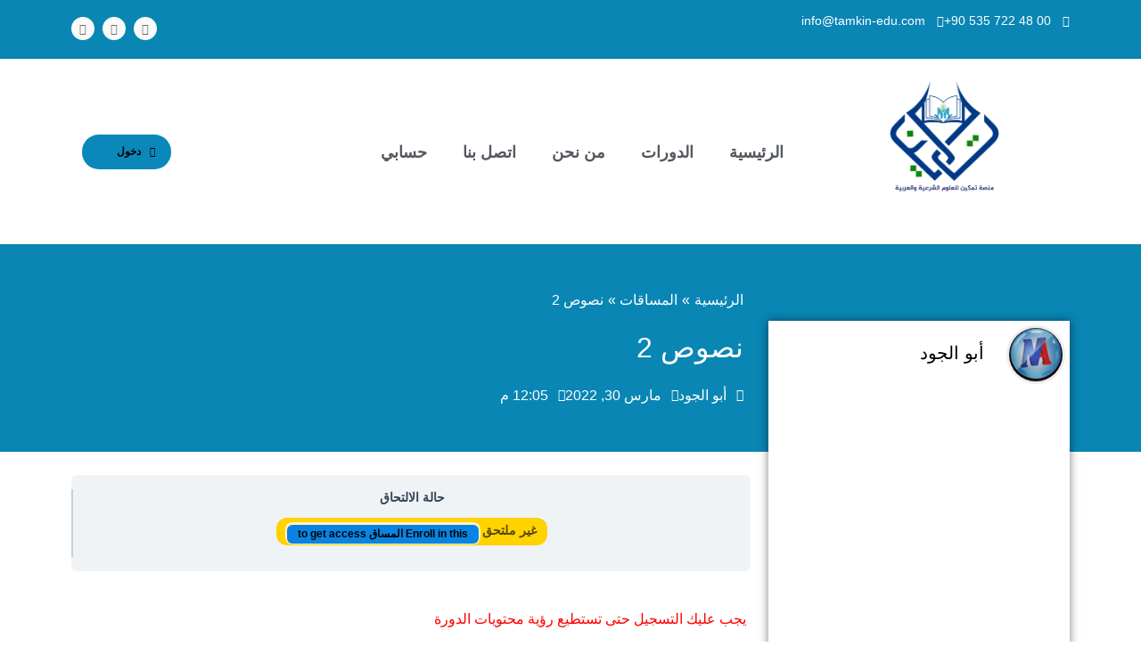

--- FILE ---
content_type: text/css
request_url: https://tamkin-edu.com/wp-content/uploads/elementor/css/post-24993.css?ver=1767198289
body_size: -71
content:
.elementor-kit-24993{--e-global-color-primary:#6EC1E4;--e-global-color-secondary:#54595F;--e-global-color-text:#7A7A7A;--e-global-color-accent:#61CE70;--e-global-color-60a3c4b6:#4054B2;--e-global-color-4ce8ca55:#23A455;--e-global-color-e6cf2ea:#000;--e-global-color-59175dbb:#FFF;--e-global-typography-primary-font-family:"flat";--e-global-typography-primary-font-weight:600;--e-global-typography-secondary-font-family:"flat";--e-global-typography-secondary-font-weight:400;--e-global-typography-text-font-family:"flat";--e-global-typography-text-font-weight:400;--e-global-typography-accent-font-family:"flat";--e-global-typography-accent-font-weight:500;}.elementor-kit-24993 e-page-transition{background-color:#FFBC7D;}.elementor-section.elementor-section-boxed > .elementor-container{max-width:1140px;}.e-con{--container-max-width:1140px;}{}h1.entry-title{display:var(--page-title-display);}@media(max-width:1024px){.elementor-section.elementor-section-boxed > .elementor-container{max-width:1024px;}.e-con{--container-max-width:1024px;}}@media(max-width:767px){.elementor-section.elementor-section-boxed > .elementor-container{max-width:767px;}.e-con{--container-max-width:767px;}}

--- FILE ---
content_type: text/css
request_url: https://tamkin-edu.com/wp-content/uploads/elementor/css/post-25101.css?ver=1767198289
body_size: 1171
content:
.elementor-25101 .elementor-element.elementor-element-26305af:not(.elementor-motion-effects-element-type-background), .elementor-25101 .elementor-element.elementor-element-26305af > .elementor-motion-effects-container > .elementor-motion-effects-layer{background-color:#0986B4;}.elementor-25101 .elementor-element.elementor-element-26305af{transition:background 0.3s, border 0.3s, border-radius 0.3s, box-shadow 0.3s;color:#000000;}.elementor-25101 .elementor-element.elementor-element-26305af > .elementor-background-overlay{transition:background 0.3s, border-radius 0.3s, opacity 0.3s;}.elementor-bc-flex-widget .elementor-25101 .elementor-element.elementor-element-20222b4.elementor-column .elementor-widget-wrap{align-items:center;}.elementor-25101 .elementor-element.elementor-element-20222b4.elementor-column.elementor-element[data-element_type="column"] > .elementor-widget-wrap.elementor-element-populated{align-content:center;align-items:center;}.elementor-25101 .elementor-element.elementor-element-82e9f4a .elementor-icon-list-icon i{color:#FFFFFF;transition:color 0.3s;}.elementor-25101 .elementor-element.elementor-element-82e9f4a .elementor-icon-list-icon svg{fill:#FFFFFF;transition:fill 0.3s;}.elementor-25101 .elementor-element.elementor-element-82e9f4a{--e-icon-list-icon-size:13px;--icon-vertical-offset:0px;}.elementor-25101 .elementor-element.elementor-element-82e9f4a .elementor-icon-list-item > .elementor-icon-list-text, .elementor-25101 .elementor-element.elementor-element-82e9f4a .elementor-icon-list-item > a{font-size:14px;}.elementor-25101 .elementor-element.elementor-element-82e9f4a .elementor-icon-list-text{color:#FFFFFF;transition:color 0.3s;}.elementor-25101 .elementor-element.elementor-element-4e25ffb .learndash-wrapper .ld-login.ld-button{background-color:#0986B4 !important;}.elementor-25101 .elementor-element.elementor-element-4e25ffb .learndash-wrapper .ld-logout.ld-button{background-color:#0986B4 !important;}.elementor-bc-flex-widget .elementor-25101 .elementor-element.elementor-element-02ceeda.elementor-column .elementor-widget-wrap{align-items:center;}.elementor-25101 .elementor-element.elementor-element-02ceeda.elementor-column.elementor-element[data-element_type="column"] > .elementor-widget-wrap.elementor-element-populated{align-content:center;align-items:center;}.elementor-25101 .elementor-element.elementor-element-f8e7ff2{--grid-template-columns:repeat(0, auto);--icon-size:13px;--grid-column-gap:5px;--grid-row-gap:0px;}.elementor-25101 .elementor-element.elementor-element-f8e7ff2 .elementor-widget-container{text-align:left;}.elementor-25101 .elementor-element.elementor-element-f8e7ff2 .elementor-social-icon{background-color:#FAFAFA;}.elementor-25101 .elementor-element.elementor-element-f8e7ff2 .elementor-social-icon i{color:rgba(0, 0, 0, 0.56);}.elementor-25101 .elementor-element.elementor-element-f8e7ff2 .elementor-social-icon svg{fill:rgba(0, 0, 0, 0.56);}.elementor-25101 .elementor-element.elementor-element-a292e7a:not(.elementor-motion-effects-element-type-background), .elementor-25101 .elementor-element.elementor-element-a292e7a > .elementor-motion-effects-container > .elementor-motion-effects-layer{background-color:#FFFFFF;}.elementor-25101 .elementor-element.elementor-element-a292e7a{box-shadow:0px 1px 8px 0px rgba(0, 0, 0, 0.10196078431372549);transition:background 0.3s, border 0.3s, border-radius 0.3s, box-shadow 0.3s;}.elementor-25101 .elementor-element.elementor-element-a292e7a > .elementor-background-overlay{transition:background 0.3s, border-radius 0.3s, opacity 0.3s;}.elementor-bc-flex-widget .elementor-25101 .elementor-element.elementor-element-a87ca0b.elementor-column .elementor-widget-wrap{align-items:center;}.elementor-25101 .elementor-element.elementor-element-a87ca0b.elementor-column.elementor-element[data-element_type="column"] > .elementor-widget-wrap.elementor-element-populated{align-content:center;align-items:center;}.elementor-bc-flex-widget .elementor-25101 .elementor-element.elementor-element-02bfae0.elementor-column .elementor-widget-wrap{align-items:center;}.elementor-25101 .elementor-element.elementor-element-02bfae0.elementor-column.elementor-element[data-element_type="column"] > .elementor-widget-wrap.elementor-element-populated{align-content:center;align-items:center;}.elementor-25101 .elementor-element.elementor-element-baac88b .elementor-icon-wrapper{text-align:center;}.elementor-25101 .elementor-element.elementor-element-baac88b.elementor-view-stacked .elementor-icon{background-color:rgba(0, 0, 0, 0.91);}.elementor-25101 .elementor-element.elementor-element-baac88b.elementor-view-framed .elementor-icon, .elementor-25101 .elementor-element.elementor-element-baac88b.elementor-view-default .elementor-icon{color:rgba(0, 0, 0, 0.91);border-color:rgba(0, 0, 0, 0.91);}.elementor-25101 .elementor-element.elementor-element-baac88b.elementor-view-framed .elementor-icon, .elementor-25101 .elementor-element.elementor-element-baac88b.elementor-view-default .elementor-icon svg{fill:rgba(0, 0, 0, 0.91);}.elementor-25101 .elementor-element.elementor-element-baac88b.elementor-view-stacked .elementor-icon:hover{background-color:#0A88B9;}.elementor-25101 .elementor-element.elementor-element-baac88b.elementor-view-framed .elementor-icon:hover, .elementor-25101 .elementor-element.elementor-element-baac88b.elementor-view-default .elementor-icon:hover{color:#0A88B9;border-color:#0A88B9;}.elementor-25101 .elementor-element.elementor-element-baac88b.elementor-view-framed .elementor-icon:hover, .elementor-25101 .elementor-element.elementor-element-baac88b.elementor-view-default .elementor-icon:hover svg{fill:#0A88B9;}.elementor-25101 .elementor-element.elementor-element-81c2890:not(.elementor-motion-effects-element-type-background), .elementor-25101 .elementor-element.elementor-element-81c2890 > .elementor-motion-effects-container > .elementor-motion-effects-layer{background-color:#FFFFFF;}.elementor-25101 .elementor-element.elementor-element-81c2890{box-shadow:0px 1px 8px 0px rgba(0, 0, 0, 0.10196078431372549);transition:background 0.3s, border 0.3s, border-radius 0.3s, box-shadow 0.3s;}.elementor-25101 .elementor-element.elementor-element-81c2890 > .elementor-background-overlay{transition:background 0.3s, border-radius 0.3s, opacity 0.3s;}.elementor-bc-flex-widget .elementor-25101 .elementor-element.elementor-element-81f5264.elementor-column .elementor-widget-wrap{align-items:center;}.elementor-25101 .elementor-element.elementor-element-81f5264.elementor-column.elementor-element[data-element_type="column"] > .elementor-widget-wrap.elementor-element-populated{align-content:center;align-items:center;}.elementor-25101 .elementor-element.elementor-element-4a38e00 img{width:100%;max-width:80%;height:187px;object-fit:cover;object-position:center center;opacity:1;}.elementor-bc-flex-widget .elementor-25101 .elementor-element.elementor-element-89f4b7c.elementor-column .elementor-widget-wrap{align-items:center;}.elementor-25101 .elementor-element.elementor-element-89f4b7c.elementor-column.elementor-element[data-element_type="column"] > .elementor-widget-wrap.elementor-element-populated{align-content:center;align-items:center;}.elementor-25101 .elementor-element.elementor-element-89f4b7c > .elementor-widget-wrap > .elementor-widget:not(.elementor-widget__width-auto):not(.elementor-widget__width-initial):not(:last-child):not(.elementor-absolute){margin-bottom:20px;}.elementor-25101 .elementor-element.elementor-element-fdfe8b6 .elementor-menu-toggle{margin:0 auto;}.elementor-25101 .elementor-element.elementor-element-fdfe8b6 .elementor-nav-menu .elementor-item{font-size:18px;font-weight:600;}.elementor-25101 .elementor-element.elementor-element-fdfe8b6 .elementor-nav-menu--main .elementor-item{color:#54595F;fill:#54595F;}.elementor-25101 .elementor-element.elementor-element-fdfe8b6 .elementor-nav-menu--main:not(.e--pointer-framed) .elementor-item:before,
					.elementor-25101 .elementor-element.elementor-element-fdfe8b6 .elementor-nav-menu--main:not(.e--pointer-framed) .elementor-item:after{background-color:#14A4D6;}.elementor-25101 .elementor-element.elementor-element-fdfe8b6 .e--pointer-framed .elementor-item:before,
					.elementor-25101 .elementor-element.elementor-element-fdfe8b6 .e--pointer-framed .elementor-item:after{border-color:#14A4D6;}.elementor-25101 .elementor-element.elementor-element-fdfe8b6 .elementor-nav-menu--main .elementor-item.elementor-item-active{color:#0A88B9;}.elementor-25101 .elementor-element.elementor-element-fdfe8b6 .elementor-nav-menu--main:not(.e--pointer-framed) .elementor-item.elementor-item-active:before,
					.elementor-25101 .elementor-element.elementor-element-fdfe8b6 .elementor-nav-menu--main:not(.e--pointer-framed) .elementor-item.elementor-item-active:after{background-color:#FFFFFF;}.elementor-25101 .elementor-element.elementor-element-fdfe8b6 .e--pointer-framed .elementor-item.elementor-item-active:before,
					.elementor-25101 .elementor-element.elementor-element-fdfe8b6 .e--pointer-framed .elementor-item.elementor-item-active:after{border-color:#FFFFFF;}.elementor-25101 .elementor-element.elementor-element-fdfe8b6 .e--pointer-framed .elementor-item:before{border-width:2px;}.elementor-25101 .elementor-element.elementor-element-fdfe8b6 .e--pointer-framed.e--animation-draw .elementor-item:before{border-width:0 0 2px 2px;}.elementor-25101 .elementor-element.elementor-element-fdfe8b6 .e--pointer-framed.e--animation-draw .elementor-item:after{border-width:2px 2px 0 0;}.elementor-25101 .elementor-element.elementor-element-fdfe8b6 .e--pointer-framed.e--animation-corners .elementor-item:before{border-width:2px 0 0 2px;}.elementor-25101 .elementor-element.elementor-element-fdfe8b6 .e--pointer-framed.e--animation-corners .elementor-item:after{border-width:0 2px 2px 0;}.elementor-25101 .elementor-element.elementor-element-fdfe8b6 .e--pointer-underline .elementor-item:after,
					 .elementor-25101 .elementor-element.elementor-element-fdfe8b6 .e--pointer-overline .elementor-item:before,
					 .elementor-25101 .elementor-element.elementor-element-fdfe8b6 .e--pointer-double-line .elementor-item:before,
					 .elementor-25101 .elementor-element.elementor-element-fdfe8b6 .e--pointer-double-line .elementor-item:after{height:2px;}.elementor-bc-flex-widget .elementor-25101 .elementor-element.elementor-element-e9aff9d.elementor-column .elementor-widget-wrap{align-items:center;}.elementor-25101 .elementor-element.elementor-element-e9aff9d.elementor-column.elementor-element[data-element_type="column"] > .elementor-widget-wrap.elementor-element-populated{align-content:center;align-items:center;}.elementor-25101 .elementor-element.elementor-element-7bdc365 .learndash-wrapper .ld-login.ld-button{background-color:#0A88B9 !important;}.elementor-25101 .elementor-element.elementor-element-7bdc365 .learndash-wrapper .ld-logout.ld-button{background-color:#0984e3 !important;}.elementor-theme-builder-content-area{height:400px;}.elementor-location-header:before, .elementor-location-footer:before{content:"";display:table;clear:both;}@media(min-width:768px){.elementor-25101 .elementor-element.elementor-element-81f5264{width:26.404%;}.elementor-25101 .elementor-element.elementor-element-89f4b7c{width:62%;}.elementor-25101 .elementor-element.elementor-element-e9aff9d{width:10.552%;}}@media(max-width:1024px) and (min-width:768px){.elementor-25101 .elementor-element.elementor-element-a87ca0b{width:40%;}}@media(max-width:1024px){.elementor-25101 .elementor-element.elementor-element-baac88b .elementor-icon-wrapper{text-align:left;}.elementor-25101 .elementor-element.elementor-element-baac88b .elementor-icon{font-size:24px;}.elementor-25101 .elementor-element.elementor-element-baac88b .elementor-icon svg{height:24px;}}@media(max-width:767px){.elementor-25101 .elementor-element.elementor-element-20222b4 > .elementor-element-populated{margin:0px 0px 0px 0px;--e-column-margin-right:0px;--e-column-margin-left:0px;padding:0px 0px 0px 0px;}.elementor-25101 .elementor-element.elementor-element-4e25ffb > .elementor-widget-container{margin:0px 0px 0px 0px;padding:0px 0px 0px 0px;}.elementor-25101 .elementor-element.elementor-element-02ceeda > .elementor-element-populated{margin:0px 0px 0px 0px;--e-column-margin-right:0px;--e-column-margin-left:0px;padding:0px 0px 0px 0px;}.elementor-25101 .elementor-element.elementor-element-f8e7ff2 .elementor-widget-container{text-align:center;}.elementor-25101 .elementor-element.elementor-element-a87ca0b{width:70%;}.elementor-25101 .elementor-element.elementor-element-ad459b4{text-align:right;}.elementor-25101 .elementor-element.elementor-element-02bfae0{width:30%;}.elementor-bc-flex-widget .elementor-25101 .elementor-element.elementor-element-02bfae0.elementor-column .elementor-widget-wrap{align-items:center;}.elementor-25101 .elementor-element.elementor-element-02bfae0.elementor-column.elementor-element[data-element_type="column"] > .elementor-widget-wrap.elementor-element-populated{align-content:center;align-items:center;}.elementor-25101 .elementor-element.elementor-element-baac88b .elementor-icon-wrapper{text-align:left;}.elementor-25101 .elementor-element.elementor-element-baac88b .elementor-icon{font-size:24px;}.elementor-25101 .elementor-element.elementor-element-baac88b .elementor-icon svg{height:24px;}}/* Start custom CSS for ld-login, class: .elementor-element-4e25ffb */.loginmobile {
    margin-bottom: 0px !important;
}/* End custom CSS */
/* Start custom CSS for section, class: .elementor-element-a292e7a */.elementor-sticky--effects .sticky-logo1 img {
	width: 150px!important;/*--edit the pixels to change to desired shrinking size--*/
}

.sticky-logo img1 {
	transition: 1s all ease-in-out;
}/* End custom CSS */
/* Start custom CSS for section, class: .elementor-element-81c2890 */.elementor-sticky--effects .sticky-logo img {
	width: 190px!important;/*--edit the pixels to change to desired shrinking size--*/
}

.sticky-logo img {
	transition: 1s all ease-in-out;
}/* End custom CSS */

--- FILE ---
content_type: text/css
request_url: https://tamkin-edu.com/wp-content/uploads/elementor/css/post-24997.css?ver=1767201695
body_size: 785
content:
.elementor-24997 .elementor-element.elementor-element-3505b13:not(.elementor-motion-effects-element-type-background), .elementor-24997 .elementor-element.elementor-element-3505b13 > .elementor-motion-effects-container > .elementor-motion-effects-layer{background-color:#0986B4;}.elementor-24997 .elementor-element.elementor-element-3505b13{transition:background 0.3s, border 0.3s, border-radius 0.3s, box-shadow 0.3s;}.elementor-24997 .elementor-element.elementor-element-3505b13 > .elementor-background-overlay{transition:background 0.3s, border-radius 0.3s, opacity 0.3s;}.elementor-24997 .elementor-element.elementor-element-61fc99d > .elementor-element-populated{box-shadow:1px 1px 10px 1px rgba(0,0,0,0.5);}.elementor-bc-flex-widget .elementor-24997 .elementor-element.elementor-element-64281b5.elementor-column .elementor-widget-wrap{align-items:center;}.elementor-24997 .elementor-element.elementor-element-64281b5.elementor-column.elementor-element[data-element_type="column"] > .elementor-widget-wrap.elementor-element-populated{align-content:center;align-items:center;}.elementor-24997 .elementor-element.elementor-element-64281b5 .elementor-element-populated .elementor-heading-title{color:#FFFFFF;}.elementor-24997 .elementor-element.elementor-element-64281b5 > .elementor-element-populated{color:#FFFFFF;padding:50px 0px 50px 0px;}.elementor-24997 .elementor-element.elementor-element-64281b5 .elementor-element-populated a{color:#FFFFFF;}.elementor-24997 .elementor-element.elementor-element-6ea28c0 .elementor-heading-title{color:#FFFFFF;}.elementor-24997 .elementor-element.elementor-element-70b7c4a .elementor-icon-list-icon{width:14px;}.elementor-24997 .elementor-element.elementor-element-70b7c4a .elementor-icon-list-icon i{font-size:14px;}.elementor-24997 .elementor-element.elementor-element-70b7c4a .elementor-icon-list-icon svg{--e-icon-list-icon-size:14px;}.elementor-24997 .elementor-element.elementor-element-cedf120:not(.elementor-motion-effects-element-type-background) > .elementor-widget-wrap, .elementor-24997 .elementor-element.elementor-element-cedf120 > .elementor-widget-wrap > .elementor-motion-effects-container > .elementor-motion-effects-layer{background-color:#FFFFFF;}.elementor-24997 .elementor-element.elementor-element-cedf120 > .elementor-element-populated{box-shadow:0px 0px 10px 0px rgba(0,0,0,0.5);transition:background 0.3s, border 0.3s, border-radius 0.3s, box-shadow 0.3s;color:#000000;margin:-147px 10px 0px 10px;--e-column-margin-right:10px;--e-column-margin-left:10px;padding:0px 0px 0px 0px;}.elementor-24997 .elementor-element.elementor-element-cedf120 > .elementor-element-populated > .elementor-background-overlay{transition:background 0.3s, border-radius 0.3s, opacity 0.3s;}.elementor-24997 .elementor-element.elementor-element-cedf120 .elementor-element-populated .elementor-heading-title{color:#000000;}.elementor-24997 .elementor-element.elementor-element-cedf120 .elementor-element-populated a{color:#000000;}.elementor-24997 .elementor-element.elementor-element-63362b5 > .elementor-widget-container{padding:5px 5px 5px 5px;}.elementor-24997 .elementor-element.elementor-element-63362b5 .elementor-author-box__avatar img{width:66px;height:66px;border-style:solid;border-color:#EDEDED;}.elementor-24997 .elementor-element.elementor-element-63362b5 .elementor-author-box__name{color:#FFFFFF;font-size:20px;}.elementor-24997 .elementor-element.elementor-element-c3628b4 .learndash-wrapper .ld-alert.ld-alert-success.ld-alert-certificate{border-color:#0984e3;border-width:2px;border-style:solid;border-radius:6px;}.elementor-24997 .elementor-element.elementor-element-c3628b4 .learndash-wrapper .ld-alert.ld-alert-success.ld-alert-certificate .ld-icon-certificate{background-color:#0984e3 !important;}.elementor-24997 .elementor-element.elementor-element-c3628b4 .learndash-wrapper .ld-alert.ld-alert-success.ld-alert-certificate .ld-button{color:#ffffff !important;background-color:#0984e3 !important;}.elementor-24997 .elementor-element.elementor-element-ffa5656 .learndash-wrapper .ld-course-status.ld-course-status-not-enrolled{background-color:#f0f3f6;}.elementor-24997 .elementor-element.elementor-element-ffa5656 .learndash-wrapper .ld-course-status.ld-course-status-not-enrolled .ld-course-status-segment.ld-course-status-seg-status .ld-course-status-content .ld-status.ld-status-waiting{color:rgba(0, 0, 0, 0.65) !important;background-color:#ffd200  !important;}.elementor-24997 .elementor-element.elementor-element-ffa5656 .learndash-wrapper .ld-course-status.ld-course-status-not-enrolled .ld-course-status-segment.ld-course-status-seg-action .ld-course-status-action .learndash_join_button input.btn-join{background-color:#f0f3f6 !important;}.elementor-24997 .elementor-element.elementor-element-ffa5656 .learndash-wrapper .ld-course-status.ld-course-status-not-enrolled .ld-course-status-segment.ld-course-status-seg-action .ld-course-status-action a.ld-button{background-color:#f0f3f6 !important;}.elementor-24997 .elementor-element.elementor-element-ffa5656 .learndash-wrapper .ld-course-status.ld-course-status-not-enrolled .ld-course-status-segment.ld-course-status-seg-action .ld-course-status-action input#btn-join{background-color:#f0f3f6 !important;}.elementor-24997 .elementor-element.elementor-element-ffa5656 .learndash-wrapper .ld-progress .ld-progress-bar .ld-progress-bar-percentage{background:#0984e3;height:7px;}.elementor-24997 .elementor-element.elementor-element-ffa5656 .learndash-wrapper .ld-progress .ld-progress-bar{background:#ffffff;height:7px;}.elementor-24997 .elementor-element.elementor-element-ae6a9e5 > .elementor-widget-container{margin:0px 0px 0px 0px;padding:5px 5px 5px 5px;}.elementor-24997 .elementor-element.elementor-element-cc41d23 .learndash-wrapper .ld-section-heading .ld-expand-button{color:#ffffff;}.elementor-24997 .elementor-element.elementor-element-cc41d23 .learndash-wrapper .ld-section-heading .ld-item-list-actions .ld-expand-button{background-color:#0984e3 !important;}.elementor-24997 .elementor-element.elementor-element-cc41d23 .learndash-wrapper .ld-item-list .ld-item-list-item .ld-item-title{color:#495255;}.elementor-24997 .elementor-element.elementor-element-cc41d23 .learndash-wrapper .ld-table-list-items .ld-table-list-item a{color:#495255;}.elementor-24997 .elementor-element.elementor-element-cc41d23 .learndash-wrapper .ld-item-list .ld-item-list-item{background-color:#ffffff;}.elementor-24997 .elementor-element.elementor-element-cc41d23 .learndash-wrapper .ld-table-list-items{background-color:#ffffff;}.elementor-24997 .elementor-element.elementor-element-cc41d23 .learndash-wrapper .ld-item-details .ld-expand-button{color:#ffffff !important;}.elementor-24997 .elementor-element.elementor-element-cc41d23 .learndash-wrapper .ld-item-details .ld-expand-button .ld-icon-arrow-down{color:#ffffff !important;background-color:#0984e3 !important;}.elementor-24997 .elementor-element.elementor-element-cc41d23 .learndash-wrapper .ld-item-details .ld-expand-button .ld-text{color:#ffffff !important;}.elementor-24997 .elementor-element.elementor-element-cc41d23 .learndash-wrapper .ld-lesson-list .ld-item-list-items .ld-item-list-item .ld-table-list-header.ld-primary-background{background-color:#0984e3 !important;}.elementor-24997 .elementor-element.elementor-element-cc41d23 .learndash-wrapper .ld-lesson-list .ld-item-list-items .ld-item-list-item .ld-table-list-header{background-color:#0984e3 !important;}@media(max-width:767px){.elementor-24997 .elementor-element.elementor-element-64281b5 > .elementor-element-populated{padding:17px 10px 65px 10px;}.elementor-24997 .elementor-element.elementor-element-cedf120 > .elementor-element-populated{margin:-32px 0px 0px 0px;--e-column-margin-right:0px;--e-column-margin-left:0px;}}@media(min-width:768px){.elementor-24997 .elementor-element.elementor-element-61fc99d{width:32.982%;}.elementor-24997 .elementor-element.elementor-element-64281b5{width:67.018%;}.elementor-24997 .elementor-element.elementor-element-cedf120{width:31.404%;}.elementor-24997 .elementor-element.elementor-element-1f106c4{width:68.596%;}}/* Start custom CSS for author-box, class: .elementor-element-63362b5 */.authorn h4.elementor-author-box__name {
    color: black !important;
}/* End custom CSS */
/* Start custom CSS for shortcode, class: .elementor-element-ae6a9e5 */.nonenroll p{margin-bottom:0px;
    color: red;
}
.nonenroll .elementor-shortcode
{margin-bottom:0px;
    color: red;
}/* End custom CSS */

--- FILE ---
content_type: text/css
request_url: https://tamkin-edu.com/wp-content/uploads/elementor/css/post-25074.css?ver=1767198289
body_size: 199
content:
.elementor-25074 .elementor-element.elementor-element-53cb2b5{box-shadow:0px 1px 8px 0px rgba(0, 0, 0, 0.15);}.elementor-bc-flex-widget .elementor-25074 .elementor-element.elementor-element-0b72232.elementor-column .elementor-widget-wrap{align-items:center;}.elementor-25074 .elementor-element.elementor-element-0b72232.elementor-column.elementor-element[data-element_type="column"] > .elementor-widget-wrap.elementor-element-populated{align-content:center;align-items:center;}.elementor-25074 .elementor-element.elementor-element-0b72232 > .elementor-element-populated{padding:0px 0px 0px 0px;}.elementor-25074 .elementor-element.elementor-element-0b380cb .elementor-search-form__container{min-height:50px;}.elementor-25074 .elementor-element.elementor-element-0b380cb .elementor-search-form__submit{min-width:50px;}body:not(.rtl) .elementor-25074 .elementor-element.elementor-element-0b380cb .elementor-search-form__icon{padding-left:calc(50px / 3);}body.rtl .elementor-25074 .elementor-element.elementor-element-0b380cb .elementor-search-form__icon{padding-right:calc(50px / 3);}.elementor-25074 .elementor-element.elementor-element-0b380cb .elementor-search-form__input, .elementor-25074 .elementor-element.elementor-element-0b380cb.elementor-search-form--button-type-text .elementor-search-form__submit{padding-left:calc(50px / 3);padding-right:calc(50px / 3);}.elementor-25074 .elementor-element.elementor-element-0b380cb:not(.elementor-search-form--skin-full_screen) .elementor-search-form__container{background-color:#FFFFFF;border-radius:3px;}.elementor-25074 .elementor-element.elementor-element-0b380cb.elementor-search-form--skin-full_screen input[type="search"].elementor-search-form__input{background-color:#FFFFFF;border-radius:3px;}.elementor-25074 .elementor-element.elementor-element-82bbd9a .elementor-nav-menu .elementor-item{font-size:17px;line-height:1.4em;}.elementor-25074 .elementor-element.elementor-element-82bbd9a .elementor-nav-menu--main .elementor-item{color:#54595F;fill:#54595F;}.elementor-25074 .elementor-element.elementor-element-82bbd9a .elementor-nav-menu--main .elementor-item:hover,
					.elementor-25074 .elementor-element.elementor-element-82bbd9a .elementor-nav-menu--main .elementor-item.elementor-item-active,
					.elementor-25074 .elementor-element.elementor-element-82bbd9a .elementor-nav-menu--main .elementor-item.highlighted,
					.elementor-25074 .elementor-element.elementor-element-82bbd9a .elementor-nav-menu--main .elementor-item:focus{color:#4054B2;fill:#4054B2;}.elementor-25074 .elementor-element.elementor-element-82bbd9a .elementor-nav-menu--main .elementor-item.elementor-item-active{color:#0986B4;}.elementor-25074 .elementor-element.elementor-element-82bbd9a .elementor-nav-menu--dropdown .elementor-item, .elementor-25074 .elementor-element.elementor-element-82bbd9a .elementor-nav-menu--dropdown  .elementor-sub-item{font-size:16px;}#elementor-popup-modal-25074 .dialog-widget-content{background-color:#FFFFFF;box-shadow:2px 8px 23px 3px rgba(0,0,0,0.2);}#elementor-popup-modal-25074 .dialog-message{width:369px;height:100vh;align-items:flex-start;padding:50px 0px 0px 0px;}#elementor-popup-modal-25074{justify-content:flex-end;align-items:flex-start;}#elementor-popup-modal-25074 .dialog-close-button{display:flex;}@media(max-width:767px){#elementor-popup-modal-25074 .dialog-message{width:270px;}#elementor-popup-modal-25074{justify-content:flex-end;align-items:flex-start;}#elementor-popup-modal-25074 .dialog-close-button{font-size:21px;}}